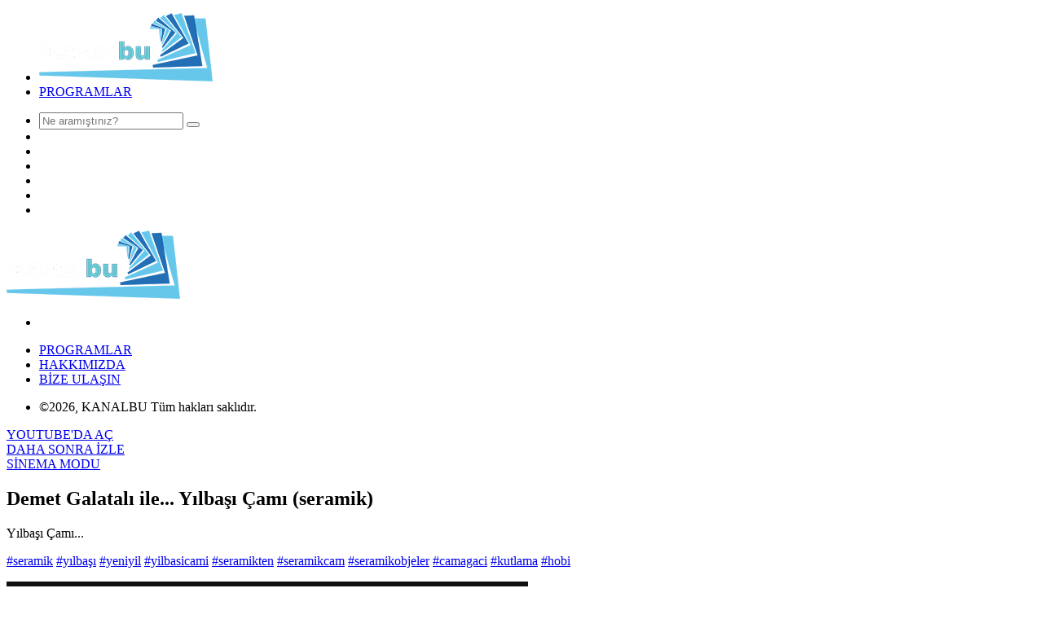

--- FILE ---
content_type: text/html; charset=utf-8
request_url: http://www.kanalbu.com/hunerli-eller/demet-galatali-ile-yilbasi-cami-seramik/322
body_size: 6122
content:

<!DOCTYPE html>
<html class="no-js" lang="tr">
<head>

    <meta charset="utf-8">
    <meta http-equiv="X-UA-Compatible" content="IE=edge">
        <meta name="viewport" content="width=device-width, maximum-scale=1.0, initial-scale=1.0">
        <title>Demet Galatalı ile... Yılbaşı &#199;amı (seramik)</title>
    <meta name="description" content="Yılbaşı &#199;amı...">
    <meta name="keywords" content="Anahtar Kelimeler" />
    <meta name="HandheldFriendly" content="True">
    <meta name="MobileOptimized" content="320">
    <meta property="fb:admins" content="" />
    <meta property="fb:app_id" content="" />
    <meta property="og:locale" content="tr_TR" />
    <meta property="og:title" content="Demet Galatalı ile... Yılbaşı &#199;amı (seramik)" />
    <meta property="og:description" content="Yılbaşı &#199;amı..." />
    <meta property="og:type" content="article" />
    <meta property="og:image" content="https://i.ytimg.com/vi/kdQEndp1ju4/maxresdefault.jpg" />
    <meta property="og:url" content="http://www.kanalbu.com/hunerli-eller/demet-galatali-ile-yilbasi-cami-seramik/322" />
    <meta name="twitter:card" content="summary_large_image" />
    <meta name="twitter:site" content="" />
    <meta name="twitter:creator" content="">
    <meta name="twitter:title" content="Demet Galatalı ile... Yılbaşı &#199;amı (seramik)" />
    <meta name="twitter:description" content="Yılbaşı &#199;amı..." />
    <meta name="twitter:image" content="https://i.ytimg.com/vi/kdQEndp1ju4/maxresdefault.jpg" />
    <meta name="twitter:url" content="http://www.kanalbu.com/hunerli-eller/demet-galatali-ile-yilbasi-cami-seramik/322">
    <meta name="copyright" content="2026, KANALBU. T&#252;m hakları saklıdır." />
    <meta name="rating" content="General" />
    <meta name="robots" content="ALL" />
    <meta name="distribution" content="Global" />
    <meta name="theme-color" content="#00cbff">
    <meta name="msapplication-navbutton-color" content="#00cbff">
    <meta name="apple-mobile-web-app-capable" content="yes">
    <meta name="apple-mobile-web-app-status-bar-style" content="black-translucent">
    <link rel="canonical" href="http://www.kanalbu.com/hunerli-eller/demet-galatali-ile-yilbasi-cami-seramik/322">
    <link rel="image_src" href="https://i.ytimg.com/vi/kdQEndp1ju4/maxresdefault.jpg" />
    <link href="http://www.kanalbu.com/rss" rel="alternate" title="KANALBU" type="application/rss+xml">

    <link href='https://fonts.googleapis.com/css?family=Open+Sans:400,300,700,600|Roboto:300,400,500,700&subset=latin,latin-ext' rel='stylesheet' type='text/css'>
    <link href="https://www.dijiyama.com/storage/santralbaz/Content/css/bootstrap.min.css" rel="stylesheet">
    <link href="https://www.dijiyama.com/storage/santralbaz/Content/css/font-awesome.min.css" rel="stylesheet">
    <link href="https://www.dijiyama.com/storage/santralbaz/Content/css/simple-line-icons.css" rel="stylesheet">
    <link rel="stylesheet" href="https://www.dijiyama.com/storage/santralbaz/Content/css/styles.css?v=20170425" />
    <link rel="stylesheet" href="https://www.dijiyama.com/storage/santralbaz/Content/css/default.css?v=20170425" />
    <link rel="stylesheet" href="https://www.dijiyama.com/storage/santralbaz/Content/css/responsive.css?v=20170425" />

    <link rel="apple-touch-icon-precomposed" sizes="114x114" href="/Content/ico/apple-touch-icon-114x114-precomposed.png">
    <link rel="apple-touch-icon-precomposed" sizes="72x72" href="/Content/ico/apple-touch-icon-72x72-precomposed.png">
    <link rel="apple-touch-icon-precomposed" href="/Content/ico/apple-touch-icon-57x57-precomposed.png">
    <link rel="shortcut icon" href="/Content/ico/apple-touch-icon-57x57-precomposed.png">
    <link rel="shortcut icon" href="/favicon.ico">
    <script src="https://www.dijiyama.com/storage/santralbaz/Scripts/modernizr.custom.js"></script>
    <script type="text/javascript">
        var videoPage = false;
        var dilStr = "";
        var pagelogo = "/Content/piclib/1logo-43339-7704325.png";
		var search_url = "/arama";
        var search_txt = "Ne aramıştınız?";
        var filesrc = "https://www.dijiyama.com/storage/santralbaz";
        var twitter_account = "";
        var share_title = "Paylaş";
        var share_locale = "tr_TR";
        var page_locale = "tr";
        var isAnnouncement = true;
        var siteurl = "http://www.kanalbu.com";
    </script>
    
<script type="text/javascript">
    var player, iframe;
    var ytvideoID = "kdQEndp1ju4";
    var zxc = document.querySelector.bind(document);
    videoPage = true;
</script>
<script type="application/ld+json">
    {"@context":"http://schema.org","@type":"VideoObject","name":"Demet Galatalı ile... Yılbaşı Çamı (seramik)","description":"Yılbaşı Çamı...","thumbnailUrl":"https://i.ytimg.com/vi/kdQEndp1ju4/maxresdefault.jpg","duration":"PT7M35S","embedUrl":"https://www.youtube.com/embed/kdQEndp1ju4","uploadDate":"2023-01-03T13:04:58.667+00:00"}
</script>
    <script data-schema="Organization" type="application/ld+json">
        {"@context":"http://schema.org","@type":"Organization","name":"KANALBU","url":"http://www.kanalbu.com","logo":"http://www.kanalbu.com/Content/piclib/1logo-43339-7704325.png"}
    </script>
    <script data-schema="WebPage" type="application/ld+json">
        {"@context":"http://schema.org","@type":"WebPage","@id":"http://www.kanalbu.com"}
    </script>
    <script type="application/ld+json">
        {"@context":"http://schema.org","@type":"Article","name":"Demet Galatalı ile... Yılbaşı Çamı (seramik)","description":"Yılbaşı Çamı...","image":"https://i.ytimg.com/vi/kdQEndp1ju4/maxresdefault.jpg","mainEntityOfPage":"https://i.ytimg.com/vi/kdQEndp1ju4/maxresdefault.jpg","author":{"@type":"Person","name":"KANALBU"},"copyrightHolder":{"@type":"Organization","name":"KANALBU","url":"http://www.kanalbu.com","logo":"http://www.kanalbu.com/Content/piclib/1logo-43339-7704325.png"},"creator":{"@type":"Person","name":"KANALBU"},"dateModified":"2023-01-03T13:04:58.667+00:00","datePublished":"2023-01-03T13:04:58.667+00:00","headline":"Demet Galatalı ile... Yılbaşı Çamı (seramik)","publisher":{"@type":"Organization","name":"KANALBU","logo":{"@type":"ImageObject","url":"http://www.kanalbu.com/Content/piclib/1logo-43339-7704325.png","height":"84","width":"213"}},"thumbnailUrl":"https://i.ytimg.com/vi/kdQEndp1ju4/maxresdefault.jpg","articleBody":"Yılbaşı Çamı..."}
    </script>
    <script type="application/ld+json">
        {"@context":"http://schema.org","@type":"BreadcrumbList","itemListElement":{"@type":"ListItem","item":{"@type":"ItemList","@id":"http://www.kanalbu.com/hunerli-eller","name":"Hünerli Eller"},"position":1}}
    </script>


    
    <script>
        (function (i, s, o, g, r, a, m) {
            i['GoogleAnalyticsObject'] = r; i[r] = i[r] || function () {
                (i[r].q = i[r].q || []).push(arguments)
            }, i[r].l = 1 * new Date(); a = s.createElement(o),
            m = s.getElementsByTagName(o)[0]; a.async = 1; a.src = g; m.parentNode.insertBefore(a, m)
        })(window, document, 'script', '//www.google-analytics.com/analytics.js', 'ga');

        ga('create', 'UA-164048748-1', 'auto');
        ga('send', 'pageview');

    </script>
</head>
<body class="theme1">
    <div id="page" class="mm-slideout">
        <section class="topbarmenu Fixed">
            <a id="hamburger" href="#main-navigation"><span></span></a>
            <nav class="cd-primary-nav">
                        <ul id="cd-navigation">
            <li class="logo"><a href="http://www.kanalbu.com" title="KANALBU"><img src="/Content/piclib/1logo-43339-7704325.png" width="213" height="84" alt="KANALBU" /></a></li>
                <li class=""><a href="/programlar" >PROGRAMLAR</a></li>
        </ul>


                        <ul id="cd-navigation-social">
            <li class="form">
                <form name="frmSearch2" id="frmSearch2" method="post" action="/arama">
                    <input type="text" id="txtSearch2" name="txtSearch" placeholder="Ne aramıştınız?">
                    <button type="submit" name="submit"><i class="fa fa-search"></i></button>
                </form>
            </li>
                <li class="laterView">
                    <a href="#"><i class="fa fa-desktop"></i><span></span></a>
                    <ul></ul>
                </li>
                            <li><a href="/" title="Facebook" ><i class="fa fa-facebook"></i></a></li>
                <li><a href="/" title="Twitter" ><i class="fa fa-twitter"></i></a></li>
                <li><a href="/" title="Youtube" ><i class="fa fa-youtube"></i></a></li>
                <li><a href="/" title="Instagram" ><i class="fa fa-instagram"></i></a></li>
                <li><a href="/rss" title="RSS" ><i class="fa fa-rss"></i></a></li>
        </ul>


            </nav>
        </section>
        <div class="visible-print-block" style="width:60mm;"><img src="/Content/piclib/1logo-43339-7704325.png" width="213" height="84" alt="KANALBU" style="max-width:100%; height:auto" /></div>
        <div class="wrapper">
            <header id="header">
                <nav id="main-navigation" class="navigation mm-theme-dark">
                    <ul class="mainnav1">
                        <ul></ul>

                        <li>
                            <p class="social">            <a href="/" title="Facebook" ><i class="fa fa-facebook"></i></a>
            <a href="/" title="Twitter" ><i class="fa fa-twitter"></i></a>
            <a href="/" title="Youtube" ><i class="fa fa-youtube"></i></a>
            <a href="/" title="Instagram" ><i class="fa fa-instagram"></i></a>
            <a href="/rss" title="RSS" ><i class="fa fa-rss"></i></a>

</p>
                        </li>
                                    <li class="corporate"><a href="/programlar" >PROGRAMLAR</a></li>
            <li class="corporate"><a href="/" >HAKKIMIZDA</a></li>
            <li class="corporate"><a href="/iletisim" >BİZE ULAŞIN</a></li>


                        <li class="copyright">
                            <p>&copy;2026, KANALBU T&#252;m hakları saklıdır. </p>
                        </li>
                    </ul>
                </nav>
            </header>
                        <section id="contentvideo">
                <div class="container">
                    

                    <div class="videowrp">
                        <div class="row">
                            <div class="col-md-12 video">
                                <div id="player"></div>
                                
                                <div class="btns">
                                    <div class="row">
                                        <div class="col-sm-3 col-xs-6 stats">
                                            
                                        </div>
                                        <div class="col-sm-3 col-xs-6">
                                            <a href="https://youtu.be/kdQEndp1ju4" class="external" title="YOUTUBE&#39;DA A&#199;" rel="external"><i class="fa fa-external-link"></i> YOUTUBE&#39;DA A&#199;</a>
                                        </div>
                                        <div class="col-sm-3 col-xs-6">
                                            <a href="#" class="later" title="DAHA SONRA İZLE" data-id="322"><i class="fa fa-history"></i> DAHA SONRA İZLE</a>
                                        </div>
                                        <div class="col-sm-3 col-xs-6">
                                            <a href="#" class="expand" title="SİNEMA MODU"><i class="fa fa-expand"></i> SİNEMA MODU</a>
                                        </div>
                                    </div>
                                </div>
                                <div class="icerik">
                                    <h1>Demet Galatalı ile... Yılbaşı &#199;amı (seramik)</h1>
                                    Yılbaşı Çamı...
                                        <p class="tags">
                                                <a href="/etiket/seramik" title="seramik">#seramik</a>
                                                <a href="/etiket/yilbasi" title="yılbaşı">#yılbaşı</a>
                                                <a href="/etiket/yeniyil" title="yeniyil">#yeniyil</a>
                                                <a href="/etiket/yilbasicami" title="yilbasicami">#yilbasicami</a>
                                                <a href="/etiket/seramikten" title="seramikten">#seramikten</a>
                                                <a href="/etiket/seramikcam" title="seramikcam">#seramikcam</a>
                                                <a href="/etiket/seramikobjeler" title="seramikobjeler">#seramikobjeler</a>
                                                <a href="/etiket/camagaci" title="camagaci">#camagaci</a>
                                                <a href="/etiket/kutlama" title="kutlama">#kutlama</a>
                                                <a href="/etiket/hobi" title="hobi">#hobi</a>
                                        </p>
                                </div>
                                <div id="sharecontent" data-text="Demet Galatalı ile... Yılbaşı &#199;amı (seramik)" data-url="http://www.kanalbu.com/hunerli-eller/demet-galatali-ile-yilbasi-cami-seramik/322"></div>
                            </div>
                        </div>
                    </div>
                </div>
            </section>
            <section id="content">
                <div class="container cat">
                    

                    <div class="row">
                        <div class="col-lg-8 col-md-12">

<div class="row">                                <div class="col-sm-4">
                                    <a href="/hunerli-eller/gulay-calicioglu-ile-mum-yapimi-nunu-mum-atolyesi/4386"  class="s-item2" title="G&#252;lay &#199;alıcıoğlu ile... Mum Yapımı (Nunu Mum At&#246;lyesi)">
                                        <span class="img  video"><img src="/Content/piclib/blank.gif" style="background-image:url('https://i.ytimg.com/vi/P92WfBYY_wo/maxresdefault.jpg')" width="640" height="360" alt="G&#252;lay &#199;alıcıoğlu ile... Mum Yapımı (Nunu Mum At&#246;lyesi)"></span>
                                        <span class="cat">H&#252;nerli Eller</span>
                                        <span class="caption">G&#252;lay &#199;alıcıoğlu ile... Mum Yapımı (Nunu Mum At&#246;lyesi)</span>
                                    </a>
                                </div>
                                <div class="col-sm-4">
                                    <a href="/hunerli-eller/eskiden-yeniye-berjerlerin-donusum-hikayesi/4385"  class="s-item2" title="Eskiden Yeniye... Berjerlerin d&#246;n&#252;ş&#252;m hikayesi">
                                        <span class="img  video"><img src="/Content/piclib/blank.gif" style="background-image:url('https://i.ytimg.com/vi/-6h4UMhyuhs/hqdefault.jpg')" width="640" height="360" alt="Eskiden Yeniye... Berjerlerin d&#246;n&#252;ş&#252;m hikayesi"></span>
                                        <span class="cat">H&#252;nerli Eller</span>
                                        <span class="caption">Eskiden Yeniye... Berjerlerin d&#246;n&#252;ş&#252;m hikayesi</span>
                                    </a>
                                </div>
                                <div class="col-sm-4">
                                    <a href="/hunerli-eller/sinem-erim-tipi-ile-yeni-yil-kapi-susu/1349"  class="s-item2" title="Sinem Erim Tipi ile... Yeni Yıl Kapı S&#252;s&#252;">
                                        <span class="img  video"><img src="/Content/piclib/blank.gif" style="background-image:url('https://i.ytimg.com/vi/d2DfDPYYPuU/maxresdefault.jpg')" width="640" height="360" alt="Sinem Erim Tipi ile... Yeni Yıl Kapı S&#252;s&#252;"></span>
                                        <span class="cat">H&#252;nerli Eller</span>
                                        <span class="caption">Sinem Erim Tipi ile... Yeni Yıl Kapı S&#252;s&#252;</span>
                                    </a>
                                </div>
</div><div class="row">                                <div class="col-sm-4">
                                    <a href="/hunerli-eller/demet-galatali-ile-camurla-dans-comdikleme-metodu-ile-kahve-fincani-yapimi/1346"  class="s-item2" title="Demet Galatalı ile... &#199;amurla Dans - &#199;omdikleme Metodu ile Kahve Fincanı Yapımı">
                                        <span class="img  video"><img src="/Content/piclib/blank.gif" style="background-image:url('https://i.ytimg.com/vi/guxRvdDXWNI/maxresdefault.jpg')" width="640" height="360" alt="Demet Galatalı ile... &#199;amurla Dans - &#199;omdikleme Metodu ile Kahve Fincanı Yapımı"></span>
                                        <span class="cat">H&#252;nerli Eller</span>
                                        <span class="caption">Demet Galatalı ile... &#199;amurla Dans - &#199;omdikleme Metodu ile Kahve Fincanı Yapımı</span>
                                    </a>
                                </div>
                                <div class="col-sm-4">
                                    <a href="/hunerli-eller/cinar-ve-sinem-ile-yilbasi-susleri/314"  class="s-item2" title="&#199;ınar ve Sinem ile... Yılbaşı S&#252;sleri">
                                        <span class="img  video"><img src="/Content/piclib/blank.gif" style="background-image:url('https://i.ytimg.com/vi/PjYoqeqyncc/maxresdefault.jpg')" width="640" height="360" alt="&#199;ınar ve Sinem ile... Yılbaşı S&#252;sleri"></span>
                                        <span class="cat">H&#252;nerli Eller</span>
                                        <span class="caption">&#199;ınar ve Sinem ile... Yılbaşı S&#252;sleri</span>
                                    </a>
                                </div>
                                <div class="col-sm-4">
                                    <a href="/hunerli-eller/sinem-erim-tipi-ile-amigurumi-ve-bot-yapimi/253"  class="s-item2" title="Sinem Erim Tipi ile... Amigurumi ve Bot Yapımı">
                                        <span class="img  video"><img src="/Content/piclib/blank.gif" style="background-image:url('https://i.ytimg.com/vi/EULo76R4Zj4/hqdefault.jpg')" width="640" height="360" alt="Sinem Erim Tipi ile... Amigurumi ve Bot Yapımı"></span>
                                        <span class="cat">H&#252;nerli Eller</span>
                                        <span class="caption">Sinem Erim Tipi ile... Amigurumi ve Bot Yapımı</span>
                                    </a>
                                </div>
</div>                                                    </div>
                            <div class="col-lg-4 col-md-12 related">
                                <h2>İLGİLİ VİDEOLAR</h2>
                                <ul>
                                    <li>
                                        <a href="/hunerli-eller/sinem-erim-tipi-ile-yeni-yil-kapi-susu/1349"  class="s-item2" title="Sinem Erim Tipi ile... Yeni Yıl Kapı S&#252;s&#252;">
                                            <span class="img video"><img src="/Content/piclib/blank.gif" style="background-image:url('https://i.ytimg.com/vi/d2DfDPYYPuU/maxresdefault.jpg')" width="640" height="360" alt="Sinem Erim Tipi ile... Yeni Yıl Kapı S&#252;s&#252;"></span>
                                            <span class="caption">Sinem Erim Tipi ile... Yeni Yıl Kapı S&#252;s&#252;</span>
                                        </a>
                                    </li>
                                    <li>
                                        <a href="/kutuphane/ozlem-cotuk-ile-cloison-teknigi/324"  class="s-item2" title="&#214;zlem &#199;otuk ile... Cloison Tekniği">
                                            <span class="img video"><img src="/Content/piclib/blank.gif" style="background-image:url('https://i.ytimg.com/vi/d7isOz8G6ic/maxresdefault.jpg')" width="640" height="360" alt="&#214;zlem &#199;otuk ile... Cloison Tekniği"></span>
                                            <span class="caption">&#214;zlem &#199;otuk ile... Cloison Tekniği</span>
                                        </a>
                                    </li>
                                    <li>
                                        <a href="/duygusal/haluk-gurel-ile-baslarken/323"  class="s-item2" title="Haluk G&#252;rel ile... Başlarken...">
                                            <span class="img video"><img src="/Content/piclib/blank.gif" style="background-image:url('https://i.ytimg.com/vi/coPsYI53ec4/maxresdefault.jpg')" width="640" height="360" alt="Haluk G&#252;rel ile... Başlarken..."></span>
                                            <span class="caption">Haluk G&#252;rel ile... Başlarken...</span>
                                        </a>
                                    </li>
                                    <li>
                                        <a href="/hunerli-eller/demet-galatali-ile-yilbasi-cami-seramik/322"  class="s-item2" title="Demet Galatalı ile... Yılbaşı &#199;amı (seramik)">
                                            <span class="img video"><img src="/Content/piclib/blank.gif" style="background-image:url('https://i.ytimg.com/vi/kdQEndp1ju4/maxresdefault.jpg')" width="640" height="360" alt="Demet Galatalı ile... Yılbaşı &#199;amı (seramik)"></span>
                                            <span class="caption">Demet Galatalı ile... Yılbaşı &#199;amı (seramik)</span>
                                        </a>
                                    </li>
                                    <li>
                                        <a href="/lezzetler/ipek-gurel-ile-yeni-yil-ikramlari/320"  class="s-item2" title="İpek G&#252;rel ile... Yeni Yıl İkramları">
                                            <span class="img video"><img src="/Content/piclib/blank.gif" style="background-image:url('https://i.ytimg.com/vi/lRra_q--prk/maxresdefault.jpg')" width="640" height="360" alt="İpek G&#252;rel ile... Yeni Yıl İkramları"></span>
                                            <span class="caption">İpek G&#252;rel ile... Yeni Yıl İkramları</span>
                                        </a>
                                    </li>
                                    <li>
                                        <a href="/hayatin-renkleri/ayse-akalin-ile-yeni-yil-suslemesi/319"  class="s-item2" title="Ayşe Akalın ile... Yeni Yıl S&#252;slemesi">
                                            <span class="img video"><img src="/Content/piclib/blank.gif" style="background-image:url('https://i.ytimg.com/vi/Xd1k2oHmDdo/maxresdefault.jpg')" width="640" height="360" alt="Ayşe Akalın ile... Yeni Yıl S&#252;slemesi"></span>
                                            <span class="caption">Ayşe Akalın ile... Yeni Yıl S&#252;slemesi</span>
                                        </a>
                                    </li>
                                </ul>
                            </div>
                    </div>
                </div>
            </section>


            <footer id="footer">
                <div class="footer1">
                    

                            <ul>
                <li class=""><a href="/programlar" >PROGRAMLAR</a></li>
            <li class="logo"><a href="http://www.kanalbu.com" title="KANALBU"><img src="/Content/piclib/1logo-43339-7704325.png" width="213" height="84" alt="KANALBU" /></a></li>
        </ul>


                </div>
                <div class="footer-field">
                    <div class="container">
                        <div class="row">
                            <div class="col-sm-6"><a href="http://www.santral.tv" class="logo" title="Santral.TV | T&#252;rkiye&#39;nin Yayın Santrali"><img src="https://www.dijiyama.com/storage/santralbaz/Content/img/logo-footer.png" alt="Santral.TV | T&#252;rkiye&#39;nin Yayın Santrali" width="192" height="51"></a></div>
                            <div class="col-sm-6">
                                <form class="form-inline" name="frmSearch" id="frmSearch3" action="/arama" method="post">
                                    <div class="form-group">
                                        <label class="sr-only" for="exampleInputAmount">ARAMA</label>
                                        <div class="input-group">
                                            <div class="input-group-addon">ARAMA</div>
                                            <input type="text" class="form-control" id="txtSearch3" name="txtSearch" placeholder="Ne aramıştınız?">
                                            <div class="input-group-addon"><button type="submit" class=""><i class="fa fa-search"></i></button></div>
                                        </div>
                                    </div>
                                </form>
                            </div>
                        </div>
                    </div>
                </div>
            </footer>
        </div>
        <div class="scroll-top"><a href="#"><i class="fa fa-angle-up"></i></a></div>
    </div>
    <script src="https://www.dijiyama.com/storage/santralbaz/Scripts/jquery-1.11.3.min.js"></script>
    <script src="https://www.dijiyama.com/storage/santralbaz/Scripts/jquery-migrate-1.2.1.min.js"></script>
    <script src="https://www.dijiyama.com/storage/santralbaz/Scripts/bootstrap.min.js"></script>
    <script src="https://www.dijiyama.com/storage/santralbaz/Scripts/fancybox/jquery.fancybox.js"></script>
    <script src="https://www.dijiyama.com/storage/santralbaz/Scripts/plugins.js?v=20170425"></script>
    <script src="https://www.dijiyama.com/storage/santralbaz/Scripts/custom.v2.js?v=20170425"></script>
    
</body>
</html>


--- FILE ---
content_type: text/plain
request_url: https://www.google-analytics.com/j/collect?v=1&_v=j102&a=1140068240&t=pageview&_s=1&dl=http%3A%2F%2Fwww.kanalbu.com%2Fhunerli-eller%2Fdemet-galatali-ile-yilbasi-cami-seramik%2F322&ul=en-us%40posix&dt=Demet%20Galatal%C4%B1%20ile...%20Y%C4%B1lba%C5%9F%C4%B1%20%C3%87am%C4%B1%20(seramik)&sr=1280x720&vp=1280x720&_u=IEBAAEABAAAAACAAI~&jid=1926364901&gjid=868353029&cid=1105306888.1768954291&tid=UA-164048748-1&_gid=1244236801.1768954291&_r=1&_slc=1&z=110804356
body_size: -284
content:
2,cG-VDXKY9QB6E